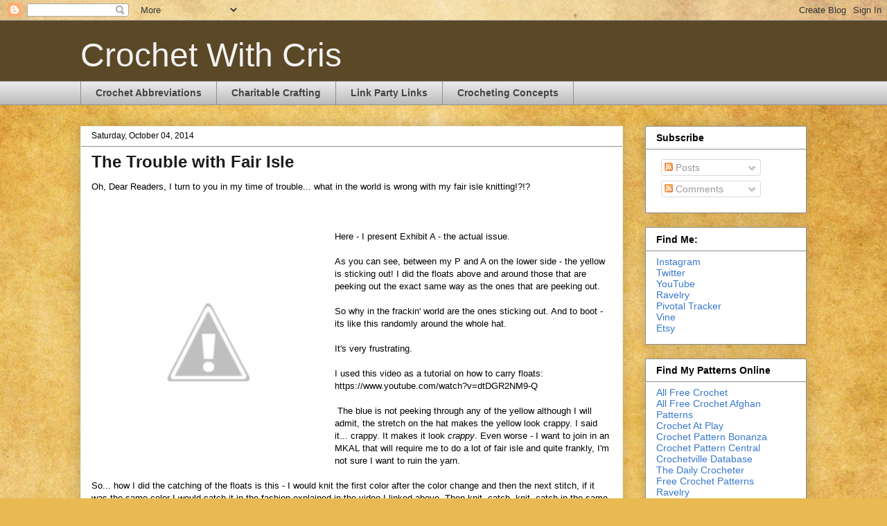

--- FILE ---
content_type: text/html; charset=UTF-8
request_url: https://crochet-with-cris.blogspot.com/b/stats?style=BLACK_TRANSPARENT&timeRange=ALL_TIME&token=APq4FmAROAkRHwbSGWntnIJdz285sxvuQyYKtIdSsmkZst6BF-1roq5yDA0qf01PITpKsDONVhTVh5pDtfKQipydL1K08yFiJQ
body_size: -16
content:
{"total":837313,"sparklineOptions":{"backgroundColor":{"fillOpacity":0.1,"fill":"#000000"},"series":[{"areaOpacity":0.3,"color":"#202020"}]},"sparklineData":[[0,9],[1,9],[2,10],[3,6],[4,9],[5,10],[6,9],[7,11],[8,24],[9,27],[10,41],[11,52],[12,40],[13,39],[14,14],[15,29],[16,32],[17,16],[18,8],[19,9],[20,11],[21,13],[22,9],[23,75],[24,20],[25,16],[26,5],[27,99],[28,46],[29,33]],"nextTickMs":240000}